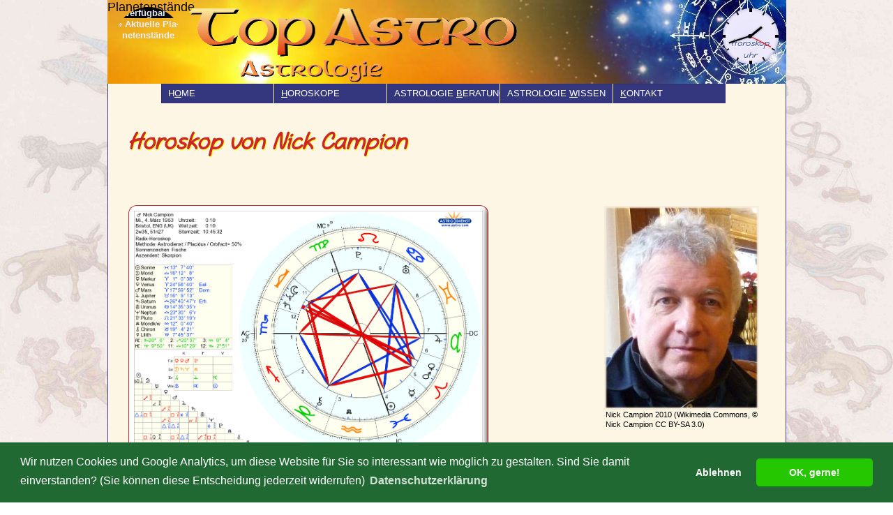

--- FILE ---
content_type: text/html; charset=UTF-8
request_url: https://top-astro.de/horoskop/nick-campion-horoskop.php
body_size: 4957
content:

<!DOCTYPE html>
<html lang="de-de">

<head>
<meta name="description" content="Horoskop von Nick Campion. Geburtsdatum, astrologisches Sternzeichen und Deutung. Bei Astrologie Rolf Liefeld.">
<meta name="keywords" content="Nick Campion, Horoskop, Sternzeichen">
<title>Horoskop von Nick Campion - Astrologie</title>
<meta charset="UTF-8">
<meta name="robots" content="index,follow">
<meta name="author" content="Rolf Liefeld">
<meta name="copyright" content="Rolf Liefeld">
<meta name="viewport" content="width=device-width, initial-scale=1.0">
<meta name="referrer" content="no-referrer">

<link rel="icon" href="/favicon.ico" type="image/x-icon">
<link rel="stylesheet" href="/css/all.css">
<link rel="stylesheet" href="/css/style.css" media="screen and (min-width: 421px)">
<link rel="stylesheet" href="/css/smartphone.css" media="screen and (max-width: 420px)">
<link rel="stylesheet" href="/css/druck.css" media="print">
<link rel="apple-touch-icon-precomposed" href="/apple-touch-icon.png">
<link rel="apple-touch-icon" href="/apple-touch-icon.png">

<link rel="stylesheet" type="text/css" href="https://cdn.jsdelivr.net/npm/cookieconsent@3/build/cookieconsent.min.css">

</head>


<body>

<script>
function oeffnefenster (url) {
   fenster = window.open(url, "fenster1", "width=500,height=650,status=no,location=no,scrollbars=no,resizable=no,menubar=no,titlebar=no");
   fenster.focus();
}
</script>
<header id="top">
	<div class="tooltip-header-links">
		<object data="https://www.astro.com/h/awt/ppos2_g.htm?code=a2a266c45e15bc8f232b329df0753d4e" rel="nofollow">Planetenstände
		</object>
		<div class="transition header-mond-rahmen">
			<a href="/planetenstaende.php" title="Astrologischer Stand von Sonne, Mond und Planeten">
			<img class="header-mond" src="https://www.der-mond.de/feature/luna.php?version=3&#38;grmo=2&#38;schgr=8"
			alt="www.der-mond.org aktuell nicht verfügbar">
			» Aktuelle Pla&shy;netenstände</a>
		</div>
	</div>
	<div><a href="https://www.astro.com/cgi/chart.cgi?lang=g&act=chm&sdat=&ishkch=1" onclick="oeffnefenster(this.href); return false" class="horoskopfenster">
		<div class="header-horoskop-rahmen">
		<div class="transition outer_frame">
			<div id="liveclock" class="outer_face">
				<div class="marker oneseven"></div>
				<div class="marker twoeight"></div>
				<div class="marker fourten"></div>
				<div class="marker fiveeleven"></div>
				<div class="inner_face">
					<div class="hand hour"></div>
					<div class="hand minute"></div>
					<div class="hand second"></div>
				</div>
			</div>
		</div>
		<script src="/js/jquery.min.js" crossorigin="anonymous"></script>
		<script src="/js/css3clock.js" crossorigin="anonymous"></script>
		</div></a>
	</div>
	<div class="header-top-astro-rahmen">
		<a href="/index.php" title="Astrologie, Horoskope München">&nbsp;
		<img src="/images/top-astro-gaeilg3.gif" class="header-top-astro" alt="Astrologie" title="Horoskope und Astrologie"></a>
		<img src="/images/astrologie.gif" class="header-text-astrologie" alt="Astrologe für München" title="Horoskope und Astrologie Beratung">
		<br><br><br><br>
	</div>
</header>

<nav>

	<div class="header-mond-rahmen-smartphone">
		<a href="/planetenstaende.php">
		» Aktuelle Planetenstände ausführlich</a><br><sup>_________________________</sup>
	</div>

	<div class="tooltip-header-links-smartphone">
		<p>» Schnellanzeige Planetenstäde<br>&nbsp;</p>
	<object data="https://www.astro.com/h/awt/ppos2_g.htm?code=a2a266c45e15bc8f232b329df0753d4e" rel="nofollow">
	Der Datenserver ist momentan nicht verfügbar</object>
	</div>

<div class="mittig">
	<ul class="header_menu">
	<li class="margin-right"><p><a href="/index.php" title="Astrologie Horoskope Home" tabindex="0" accesskey="o">H<span>o</span>me</a></p></li>
	<li class="margin-right"><p><a onclick="return true" title="Horoskop kaufen, Promi-Horoskope, Musterhoroskope"><span>H</span>oroskope</a></p>
		<ul>
		<li><a href="/horoskope.php" title="Horoskop kaufen - Geburtshoroskop und Transite" accesskey="h">Horoskop kaufen</a></li>
		<li><a href="/horoskopaufstellung.php" title="Horoskopaufstellung - Systemische Aufstellung">Horoskopaufstellung</a></li>
		<li><a href="/promi-horoskope.php" title="Promi-Horoskope">Promi-Horoskope</a></li>
		<li><a href="/ereignis-horoskope.php" title="Horoskope zu wichtigen Ereignissen">Ereignis-Horoskope</a></li>
		<li><a href="/horoskopaufstellung-familienaufstellung.php" title="Vergleich Horoskopaufstellung-Familienaufstellung">Über Horoskopaufst.</a></li>
		<li><a href="/horoskop-des-moments.php" title="Horoskop des jetzigen Moments">Aktuelles Horoskop</a></li>
		<li><a href="/planetenstaende.php" title="Aktueller Stand der Planeten, Sonne, Mond">Planetenstände jetzt</a></li>
		</ul></li>
	<li class="margin-right"><p><a onclick="return true" title="Astrologische Beratung" tabindex="0">Astrologie&nbsp;<span>B</span>eratung</a></p>
		<ul>
		<li><a href="/astrologische-beratung.php" title="Die persönliche Astrologie Beratung" accesskey="b">Beratung vereinbaren</a></li>
		<li><a href="/astrologie-beratung-veranstaltungen-event.php" title="Astrologie-Beratung auf Veranstaltungen">Beratung auf Events</a></li>
		</ul></li>
	<li class="margin-right"><p><a onclick="return true" title="Astrologie - Artikel und PDF's" tabindex="0">Astrologie <span>W</span>issen</a></p>
		<ul id="header-menu-wissen">
		<li><a href="/wissen.php" title="Astrologie Artikel und Vorträge" accesskey="w">Publikationen</a></li>
		<li><a href="/artikel-archiv.php" title="Astrologie Artikel">Aktuelle Artikel</a></li>
		<li><a href="/alte-texte.php" title="Alte Astrologie-Texte als PDF zum Download">Historische Texte</a></li>
		<li><a href="/astrologie-geschichte.php" title="Geschichte der Astrologie">Astrologiegeschichte</a></li>
		<li><a href="/astrologie-chaos.php" title="Astrologie Deutung für den Asteroiden Chaos">Chaos Deutung</a></li>
		<li><a href="/astrologie-chariklo.php" title="Astrologie Deutung für den Asteroiden Chariklo">Chariklo Deutung</a></li>
		<li><a href="/astrologie-eris.php" title="Astrologie Deutung für den Zwergplaneten Eris">Eris Deutung</a></li>
		<li><a href="/astrologie-haumea.php" title="Astrologie Deutung für den Zwergplaneten Haumea">Haumea Deutung</a></li>
		<li><a href="/astrologie-huya.php" title="Astrologie Deutung für den Asteroiden Huya">Huya Deutung</a></li>
		<li><a href="/astrologie-ixion.php" title="Astrologie Deutung für den Asteroiden Ixion">Ixion Deutung</a></li>
		<li><a href="/astrologie-makemake.php" title="Astrologie Deutung für den Zwergplaneten Makemake">Makemake Deutung</a></li>
		<li><a href="/astrologie-nessus.php" title="Astrologie Deutung für den Asteroiden Nessus">Nessus Deutung</a></li>
		<li><a href="/astrologie-orcus.php" title="Astrologie Deutung für den Asteroiden Orcus">Orcus Deutung</a></li>
		<li><a href="/astrologie-quaoar.php" title="Astrologie Deutung für den Asteroiden Quaoar">Quaoar Deutung</a></li>
		<li><a href="/astrologie-salacia.php" title="Astrologie Deutung für den Asteroiden Salacia">Salacia Deutung</a></li>
		<li><a href="/astrologie-sedna.php" title="Astrologie Deutung für den Asteroiden Sedna">Sedna Deutung</a></li>
		<li><a href="/astrologie-typhon.php" title="Astrologie Deutung für den Asteroiden Typhon">Typhon Deutung</a></li>
		<li><a href="/astrologie-varuna.php" title="Astrologie Deutung für den Asteroiden Varuna">Varuna Deutung</a></li>
		</ul></li>
	<li class="margin-right"><p><a onclick="return true" title="Adresse, Impressum, AGB's, Datenschutz" tabindex="0"><span>K</span>ontakt</a></p>
		<ul>
		<li><a href="/adresse-astrologe-klangmassage.php" title="Impressum" accesskey="k">Kontakt - Anfahrt</a></li>
		<li><a href="/astrologe-horoskop-deuter-klangmasseur-muenchen.php" title="Der Astrologe, Horoskop-Deuter und Klangmasseur Rolf Liefeld" accesskey="m" tabindex="0">Über <span>m</span>ich</a></li>
		<li><a href="/astrologie-termine.php" title="Veranstaltungstermine Astrologie und Klangmassage" accesskey="t" tabindex="0" class="termin">Aktuelle <span>T</span>ermine</a></li>
		<li><a href="/news.php" title="Aktuelle Meldungen">Mitteilungen</a></li>
		<li><a href="/agb-bestell.php" title="Allgemeine Geschäftsbedingungen für den Einkauf auf Top Astro">AGB</a></li>
		<li><a href="/datenschutz.php" title="Datenschutzerklärung">Datenschutz</a></li>
		<li><a href="/links.php" title="Weblinks Astrologie" accesskey="l" tabindex="0"><span>L</span>inks</a></li>
		</ul></li>
	</ul>
</div>
</nav>

<main>
	<h1>Horoskop von Nick Campion</h1>
	<p>&nbsp;</p>

	<div class="img-hor-thumb-hor">
	<a href="/images/horoskope/geburtshoroskop-campion-nick.gif">
	<img src="/images/horoskope/geburtshoroskop-campion-nick.gif" class="img-innen"
	alt="Horoskop Nick Campion"></a>
	Für Grafik in eigenem Fenster bitte klicken
	</div>

	<div class="div-re5-img-hor"><div class="vignette">
	<img src="/images/personen/campion.jpg" class="img-innen" alt="Nick Campion"></div>
	<p>Nick Campion 2010 (Wikimedia Commons, © Nick Campion CC BY-SA 3.0)</p>
	</div>

	<div class="featured_horoskopbox">
	<p><strong>Geburtsdaten</strong></p>
	<ul>
	<li>Nick Campion wurde geboren am: 4. März 1953 um 0:10 Uhr in Bristol (England)</li>
	<li>Sonnenzeichen ("Sternzeichen"): Fische</li>
	<li>Aszendent: Skorpion</li>
	<li>Datenquelle: AstroDatabank, Brief von Campion an Lois Rodden, A</li>
	</ul>

	<p><strong>Biographisches</strong><br>
	Nick Campion ist ein bedeutender englischer Astrologe mit Schwerpunkt Mundanastrologie.
	Sein Buch der Welthoroskope, in dem die
	Horoskope aller Länder ermittelt wurden, gehören zur Grundausstattung eines jeden
	Mundanastrologen. Er ist Dozent an verschiedenen Lehreinrichtungen, unter anderem der
	Universität von Bath Spa, wo er Vorlesungen in Kulturgeschichte der Astronomie und Astrologie hält; passend
	hierzu hat er auch zwei Bücher zur Astrologiegeschichte verfasst. Für seine besonderen
	Verdienste wurde ihm unter anderem am 21. Juli 2002 der Regulus Award im Bereich Professional Image und am 28. Mai 2012 der Regulus Award
	im Bereich Theorie und Verständnis verliehen.</p>

	<p><strong>Horoskopdeutung</strong><br>
	Zum Schutz der Persönlichkeitsrechte lebender Personen biete ich komplette Horoskopdeutungen Prominenter nur für bereits verstorbene Promis an.
	Bitte wählen Sie hierzu einen der unten angegebenen Links zu den Promi-Horoskopen.<br><br></p>
	</div>

	<h2>Horoskop von Nick Campion mit speziellen Planeten</h2>
	<p><span class="pfeil-unten" onclick="document.all.spoiler1.style.display='block'">&or;</span>
	<span class="pfeil-unten" onclick="document.all.spoiler1.style.display='none'">&and;</span></p>
	<div id="spoiler1" class="display-none">

	<p>Auf dieser Website stehen auch Astrologie-Forschungsergebnisse betreffend Planeten des Kuipergürtels und der Kentauren. Für Nick Campion
	wurden folgende dieser Himmelskörper als wichtig erkannt und deren Einfluss auf ihn beschrieben:<br><br>
	(Der Mauszeiger über dem Horoskopsymbol oder antippen öffnet die Horoskopgrafik für Campion mit dem jeweiligen Planet)<br><br>

	<a href="/astrologie-chaos.php">Chaos</a></p>
	<a href="/images/horoskope/geburtshoroskop-campion-nick-chaos.gif" class="hor tooltip" title="Horokop Nick Campion (mit Chaos)">
	<img src="/images/img.gif" alt="" onmouseover="src='/images/horoskope/geburtshoroskop-campion-nick-chaos.gif';" class="display-none"></a>
	<p><strong>Nick Campion</strong> (Chaos Konjunktion zum ansonsten unaspektierten Merkur, Orbis 0°46'), der durch seine erfrischende
	Unkonventionalität im Denken die Mundanastrologie bereichert, und dem "provokante Thesen" bestätigt werden.</p>
	<p><a href="/astrologie-huya.php">Huya</a></p>
	<a href="/images/horoskope/geburtshoroskop-campion-nick-huya.png" class="hor tooltip" title="Horokop Nick Campion (mit Chaos)">
	<img src="/images/img.gif" alt="" onmouseover="src='/images/horoskope/geburtshoroskop-campion-nick-huya.png';" class="display-none"></a>
	<p><strong>Nick Campion</strong> (Huya Quadrat Saturn, 0°26') ist einer der weltweit bedeutendsten Mundan-Astrologen. Am <strong>21. Juli 2002</strong>
	erhielt er die höchste Auszeichnung, die die Astrologie zu vergeben hat, den Regulus Award. Huya stand an dem Tag auf nur vier Bogenminuten
	exakt im Sextil zu Pluto. .</p>
	<p>
	<a href="/promi-horoskope.php" title="Promi-Horoskope">» Zu weiteren Promi-Horoskopen</a></p>

	</div>
</main>


<footer>
	<span>© Copyright 2009-2026 Rolf Liefeld | <a class="footer-link" href="/adresse-astrologe-klangmassage.php" title="Adresse Astrologe">Impressum</a>&nbsp;&nbsp;|&nbsp;
	<a class="footer-link" href="/agb-bestell.php" title="Allgemeine Geschäftsbedingungen Top Astro">AGB</a>&nbsp;&nbsp;|&nbsp;
	<a class="footer-link" href="/datenschutz.php" title="Datenschutzerklärung Top Astro">Datenschutz</a>&nbsp;&nbsp;|&nbsp;
	<a class="footer-link" href="/sitemap.php" title="Top Astro Sitemap">Sitemap</a>&nbsp;&nbsp;|&nbsp;
	<a class="footer-link" href="https://www.facebook.com/TopAstro.Astrologie" title="Top Astro Facebook-Seite">bei Facebook</a>&nbsp;&nbsp;|&nbsp;
	<a class="footer-link" href="https://schamane.bayern" title="Schamane München Bayern">Schamane.Bayern</a>&nbsp;<br><br></span>
</footer>


<script defer async src="https://www.googletagmanager.com/gtag/js?id=UA-143205003-1"></script>
<script>
var gaProperty = 'UA-34591075-1';
var disableStr = 'ga-disable-' + gaProperty;
if (document.cookie.indexOf(disableStr + '=true') > -1) {
window[disableStr] = true;
}
function gaOptout() {
document.cookie = disableStr + '=true; expires=Sun, 31 Dec 2039 23:59:59 UTC; path=/';
window[disableStr] = true;
alert('Das Tracking durch Google Analytics wurde in Ihrem Browser für diese Website deaktiviert.');
}
</script>

<script src="https://cdn.jsdelivr.net/npm/cookieconsent@3/build/cookieconsent.min.js" data-cfasync="false"></script>
<script>
function loadGAonConsent(){
  window.ga=window.ga||function(){(ga.q=ga.q||[]).push(arguments)};ga.l=+new Date;
  ga('create', 'UA-34591075-1', 'auto');
  ga('set', 'anonymizeIp', true);
  ga('send', 'pageview');
  var gascript = document.createElement("script");
  gascript.async = true;
  gascript.src = "https://www.google-analytics.com/analytics.js";
  document.getElementsByTagName("head")[0].appendChild(gascript, document.getElementsByTagName("head")[0]);               
}
 
if (document.cookie.split(';').filter(function(item) {
    return item.indexOf('cookieconsent_status=allow') >= 0
}).length) {
    loadGAonConsent();
}
 
window.addEventListener("load", function(){
	window.cookieconsent.initialise({
	"palette": {
		"popup": {"background": "#216932", "text": "#fff"},
		"button": {"background": "#24c700"}
	},
	"theme": "classic",
	"type": "opt-in",
	"content": {
	"message": "Wir nutzen Cookies und Google Analytics, um diese Website für Sie so interessant wie möglich zu gestalten. Sind Sie damit einverstanden? (Sie können diese Entscheidung jederzeit widerrufen)",
	"deny": "Ablehnen",
	"allow": "OK, gerne!",
	"link": "Datenschutzerklärung",
	"href": "https://top-astro.de/datenschutz.php"
	},
	onStatusChange: function(status, chosenBefore) {
		var type = this.options.type;
		var didConsent = this.hasConsented();
		if (type == 'opt-in' && didConsent) {
		// enable cookies
		loadGAonConsent();
	}
	}
	})
});
</script>


</body>
</html>

--- FILE ---
content_type: text/css
request_url: https://top-astro.de/css/all.css
body_size: 4801
content:
* {
	padding: 0px;
	hyphens: auto;
}
@font-face {
	font-family: 'dunkirk';
	src: url('/fonts/dunkirk4.woff2') format('woff2'),
		url('/fonts/dunkirk4.woff') format('woff'),
		url('/fonts/dunkirk4.ttf') format('truetype');
	font-display: swap;
}
a,
a:link,
a:visited,
summary {
	color: #3d5490;
	font-weight: bold;
	text-decoration: none;
}
a:hover,
a:active,
summary:hover {
	color: #B40404;
	text-shadow: #93817b 2px 2px 3px;
}
body {
	max-width: 100%;
	overflow-x: hidden;
}
br {
	margin-bottom:3px;
}
details p {margin-bottom: 20px;}
h2 {
	text-align: left;
	fon� we ?? : bold;
	margin-left: 5px;
}
h1 {
	margin-bottom:0px;
}
header {
	max-width: 100%;
	overflow: hidden;
}
img {
	border: none;
}
input {
	padding: 1px 1px 1px 4px;
	background-color: #f2f8f0;
	border: 1px solid;
	border-radius: 3px;
	border-color: #afb8d0 #3d5490 #3d5490 #afb8d0;
	color: #3d6290;
	height: 17px;
	font-family: tahoma, arial, sans-serif;
	box-shadow: #acacac 1px 1px 2px;
}
input[type=radio], input[type=checkbox] {
	padding: 0px;
	height: 14px;
	box-shadow: none;
}
label {font-size: 0.600em;}
main {
	max-width: 100%;
	overflow: hidden;
}
main li li {
	font-size: 1.000em;
	margin-left: -10px;
}
main ul ul {
	margin-top: 5px;
}
main h1,
main h2,
main h3 {
    color: #CD2626; 
}
main h1 {text-shadow: 1px 1px 1px yellow;}
main h2 {text-shadow: 0.5px 0.5px yellow;}
nav {
	max-width: 100%;
}
pre {
	text-align: left;
	font-size: 0.750em;
}
select option[value],
select option[selected] {font-size: 1.100em;}
textarea {
	padding: 1px 1px 1px 4px;
	background-color: #f2f8f0;
	border: 1px solid;
	border-color: #afb8d0 #3d5490 #3d5490 #afb8d0;
	border-radius: 3px;
	color: #3d6290;
	font-family: tahoma, arial, sans-serif;
	font-size: 1.000em;
	box-shadow: #acacac 2px 2px 3px;
}

.acroread {
	width:32px;
	height:32px;
	margin-right: 7px;
	margin-left: 8px;
	margin-bottom:-4px;
}
.big {
	font-size: 2.300em;
}
.clear {
	clear: both;
}
.horoskopliste {
	font-size: 0.790em;
	margin-left: 50px;
	line-height: 1.600em;
}
.horoskopliste span {
	margin-left: -45px;
}
.horoskopliste span span {
	margin-left: 3px;
}
.horoskop-des-moments object {
	width:100%;
	height: 945px;
}
.input-adr {
	position: absolute;
	left:50%;
	margin-left: calc(-20% + 30px);
}
.input-feld:hover, .input-feld:focus {
	background-color: #eeffcb;
	box-shadow: #acacac 4px 4px 4px;
	border-color: #96a2c1 #3d5490 #3d5490 #96a2c1;
	-webkit-transform: translate(-1px,-1px);
	-ms-transform: translate(-1px,-1px);
	transform: translate(-1px,-1px);
}
.klee {list-style-type: "\1F340";}
#kontakt-map {
	width: 100%;
	height: 500px;
	margin:20px 0px 0px 0px;
	border:1px solid #3d6290;
	border-radius:12px;
	box-shadow: #000 3px 3px 8px -3px;
}
.p-anfrage {
	line-height:25px;
}
.promi-li {margin-bottom: 10px;}
.small-summary {
	font-size:0.600em;
	font-family: tahoma, arial, sans-serif;
	color: black;
	font-weight: normal;
	margin-top: 0;
}
.vignette, .vignette-kasten {
	position: relative;
	z-index:2;
}	
.vignette img, .vignette-kasten img {
	display: block;
	z-index: 2;
}
.vignette:after {
	box-shadow: inset 0 0 0.200em 0.200em #f8eddb;
	position: absolute;
	top: 0;
	left: 0;
	width: 100%;
	height: 100%;
	z-index: 2;
	content: "";
	border: 1px solid #f8eddb;
}

.vignette-kasten:after {
	box-shadow: inset 0 0 0.200em 0.200em #f8eddb;
	position: absolute;
	top: 0;
	left: 0;
	width: 100%;
	height: 100%;
	z-index: 1;
	content: "";
}


/* Start Buttons */

.start-p2:hover {
	color: #B40404;
	text-shadow: #928d7a 2px 2px 3px;
	-webkit-transform: translate(-1px,-1px);
	-ms-transform: translate(-1px,-1px);
	transform: translate(-1px,-1px);
	-webkit-transition: transform 0.2s, scale 0.2s;
	-ms-transition: transform 0.2s;
	transition: transform 0.2s;
}

#start-neu {
	margin-left:0;
}
.div-start-img {width:calc(31% + 0px); height:auto; float:left; margin:5px 1% 10px 1%;}

.rahmen-start {
	position: relative;
	z-index:2;
	margin-bottom:8px;
}
.rahmen-start:after {
	border-radius: 12px;
	border: 1px solid;
	border-color: #c9a1aa #a20120 #a20120 #c9a1aa;
	box-shadow: inset 0.4em 0.4em 0.4em -0.3em white, inset -0.5em -0.5em 0.5em -0.6em black, 0.0em 0.0em 0.0em 0.3em #fdf6e4;
	-webkit-transition: transform 0.2s;
	-ms-transition: transform 0.2s;
	transition: transform 0.2s;
	position: absolute;
	top: 0;
	left: 0;
	width: 100%;
	height: 100%;
	z-index: 2;
	content: "";
}
.rahmen-start img {
	display: block;
	z-index: 2;
}
.rahmen-start:hover:after {
	border-radius: 12px;
	border: 1px solid;
	box-shadow: -4px -4px 0.0em 0.2em #fdf6e4, #928d7a 3px 3px 6px, inset 0.4em 0.4em 0.4em -0.3em white, inset -0.5em -0.5em 0.5em -0.6em black;
	-webkit-transform: translate(-1px,-1px);
	-ms-transform: translate(-1px,-1px);
	transform: translate(-1px,-1px);
	-webkit-transition: transform 0.2s;
	-ms-transition: transform 0.2s;
	transition: transform 0.2s;
}


/* Cookies +++ Cookies +++ Cookies +++ Cookies +++ Cookies +++ Cookies +++ Cookies */


.cookieConsentContainer {
	z-index: 999;
	width: 350px;
	min-height: 20px;
	box-sizing: border-box;
	padding: 30px 30px 30px 30px;
	background: #0B6121;
	overflow: hidden;
	position: fixed;
	bottom: 30px;
	right: 30px;
	display: none;
}
.cookieConsentContainer .cookieTitle a {
	color: #FFFFFF;
	font-size: 22px;
	line-height: 20px;
	display: block;
}
.cookieConsentContainer .cookieDesc p {
	margin: 0;
	padding: 0;
	color: #FFFFFF;
	font-size: 13px;
	line-height: 20px;
	display: block;
	margin-top: 10px;
} .cookieConsentContainer .cookieDesc a {
	color: #FFFFFF;
	text-decoration: underline;
}
.cookieConsentContainer .cookieButton a {
	display: inline-block;
	color: #FFFFFF;
	font-size: 14px;
	font-weight: bold;
	margin-top: 14px;
	background: #063a13;
	box-sizing: border-box; 
	padding: 15px 24px;
	text-align: center;
	transition: background 0.3s;
}
.cookieConsentContainer .cookieButton a:hover { 
	cursor: pointer;
	background: #3E9B67;
}

@media (max-width: 580px) {
	.cookieConsentContainer {
		bottom: 0px !important;
		left: 0px !important;
		width: 100%  !important;
	}
}


/* Featured Products */

.featured_send, .featured_abbruch {
	font-weight: bold;
	height: 36px;
	border-radius: 6px;
	box-shadow: inset 0.3em 0.3em 0.3em -0.1em white, inset -0.5em -0.5em 0.5em -0.4em black;
}
.featured_send {
	background-color: #369941;
	margin: 30px 5% 15px calc(5% + 25px);
	border: 1px solid;
	color: #ffffff;
	border-color: #99c0aa #2a573d #2a573d #99c0aa;
}
.featured_abbruch {
	background-color: #a8473b;
	margin-top: 31px;
	color: #dfdfdf;
	border: 1px solid;
	border-color: #c9a1aa #a20120 #a20120 #c9a1aa;
}
.featured_abbruch:hover {
	background-color: #894d46;
	box-shadow: #817b93 3px 3px 5px, inset 0.3em 0.3em 0.3em -0.15em white, inset -0.4em -0.4em 0.4em -0.3em black;
	-webkit-transform: translate(-1px,-1px) scale(1.02);
	-ms-transform: translate(-1px,-1px) scale(1.02);
	transform: translate(-1px,-1px) scale(1.02);
}
.featured_send:hover {
	color: #fff;
	background-color: #0a8a18;
	box-shadow: #817b93 3px 3px 5px, inset 0.3em 0.3em 0.3em -0.15em white, inset -0.4em -0.4em 0.4em -0.3em black;
	-webkit-transform: translate(-1px,-1px) scale(1.02);
	-ms-transform: translate(-1px,-1px) scale(1.02);
	transform: translate(-1px,-1px) scale(1.02);
}

.trenner {
	width: 85%;
	height: 1px;
	background-color: #BEBEE8;
}

/* Boxen */

.featured_infobox p, .featured_textbox p, .featured_horoskopbox p {
	margin-left: 1%;
}
.featured_infobox, .featured_soundbox, .featured_archivbox, .featured_textbox, .featured_horoskopbox {
	max-width: 100%;
	padding: 10px 15px 5px 15px;
	margin: 15px 1% 15px 1%;
	border-radius: 12px;
	border: 1px solid;
}
.featured_infobox {
	background-color: #d8f3db;
	border-color: #b4c8c0 #72A5AB #72a5ab #b4c8c0;
}
.featured_archivbox {
	border-color: #8aa0bc #3d6290 #3d6290 #8aa0bc;
}
.featured_archivbox p {
  min-height: 210px;
}
.featured_soundbox, .featured_textbox, .featured_horoskopbox {
	border-color: #3d6290;
}
.featured_infobox, .featured_archivbox {
	box-shadow: inset 0.9em 0.9em 0.9em -0.6em white, inset -0.7em -0.7em 0.7em -0.8em black;
	-webkit-transition: transform 0.4s;
	-ms-transition: transform 0.4s;
	transition: transform 0.4s;
}
.featured_soundbox, .featured_archivbox {
	background-color: #F5F5DC;
	height: auto;
}
.featured_soundbox {
	min-height: 30px;
	clear: both;
}
.featured_textbox,
.featured_horoskopbox {
	background-color: #F5F5DC;
}
.featured_infobox:hover {
	border-color: #b3d3ae #458a3c #458a3c #b3d3ae;
	background-color: #dff7db;
}
.featured_infobox p {
	line-height: 160%;
}
.featured_infobox li {
	position: absolute;
	left:50%;
	margin-bottom: 20px;
	width: 136px;
	text-align: center;
	list-style-type: none;
}
.featured_infobox li a {
	margin-left: -58px;
	display: block;
	width: 136px;
	height: 20px;
	color: #fff;
	background-color: #22952f;
	line-height: 14px;
	text-align: center;
	padding-top: 4px;
	font-size: 1em;
	border: 2px solid #095d12;
	border-radius: 6px;
	text-shadow: none;
}
.featured_infobox li a:hover {
	color: #fff;
	background-color: #0a8a18;
	box-shadow: black 3px 3px 5px -2px;
	border: 2px solid #095d12;
}
.featured_soundbox form,
.featured_soundbox h3 {
	text-align: center;
}
.featured_soundbox option {
	width: 250px;
	font-size: 1.500em;
}
.featured_kaufbox {
	max-width: 100%;
	padding: 15px 15px 15px 15px;
	margin: 15px 1% 20px 1%;
	border-radius: 12px;
	border: 1px solid;
	border-color: #a7b88c #a20120 #a20120 #a7b88c;
	box-shadow: inset 0.4em 0.4em 0.6em -0.3em white, inset -0.6em -0.6em 0.6em -0.7em black, 0.5em 0.5em 0.5em -0.6em black;
	background-color: rgba(245, 245, 220, 0.5);
	background-image: radial-gradient(#FDFFE0 60%, #b9f0b6 95%);
	clear: both;
	text-align: center;
	min-height: 230px;
}

/* Page Footer */

#page_footer,
footer {
	padding-top: 5px;
	max-width: 100%;
	overflow: hidden;
	margin-top: 2px;
	text-align: center;
	font-size: 0.7em;
}
footer span {
	line-height: 150%;
}

/* Bilder   Bilder   Bilder   Bilder   Bilder   Bilder   Bilder   Bilder   Bilder   Bilder   Bilder   Bilder   Bilder   Bilder   Bilder   Bilder   Bilder   Bilder   Bilder    */

.responsive-video object {
position: absolute;
top: 0;
left: 0;
width: 100%;
height: 100%;
}
.responsive-video {
position: relative;
padding-bottom: 56.25%; /* Default for 1600x900 videos 16:9 ratio*/
padding-top: 0px;
height: 0;
overflow: hidden;
}
.responsive-video-hoch object {
position: absolute;
top: 0;
left: 0;
width: 100%;
height: 100%;
}
.responsive-video-hoch {
position: relative;
padding-bottom: 75%; /* Default for 1600x900 videos 4:3 ratio*/
padding-top: 0px;
height: 0;
overflow: hidden;
}
.responsive-video-border {
border: 2px solid;
border-color: #FF7F24;
margin-left:5%;
margin-right:5%;
}


@media only screen and (min-width: 421px) {

.img-innen {width:100%; height:auto;}
.pad-top {padding-top: 0.5px;}
.siebzig {font-size:0.600em;}
.div-re5 {margin:5px 0px 10px 15px; float:right;}
.div-li5 {margin:5px 15px 10px 0px; float:left;}
.div-li10 {margin:10px 15px 10px 0px; float:left;}
.div-re10 {margin:10px 0px 10px 15px; float:right;}
.div-li15 {margin:15px 15px 10px 0px; float:left;}
.div-re15 {margin:15px 0px 10px 15px; float:right;}
.div-li20 {margin:20px 15px 10px 0px; float:left;}
.div-re20 {margin:20px 0px 10px 15px; float:right;}
.div-li25 {margin:25px 15px 10px 0px; float:left;}
.div-re25 {margin:25px 0px 10px 15px; float:right;}

.div-re5-img {width:calc(12% + 140px); height:auto; margin:5px 0px 10px 15px; float:right; font-size:0.600em; border-width:0px;}
.div-li5-img {width:calc(12% + 140px); height:auto; margin:5px 15px 10px 0; float:left; font-size:0.600em; border-width:0px;}
.div-li10-img {width:calc(12% + 140px); height:auto; margin:10px 15px 10px 0; float:left; font-size:0.600em; border-width:0px;}
.div-re10-img {width:calc(12% + 140px); height:auto; margin:10px 0 10px 15px; float:right; font-size:0.600em; border-width:0px;}
.div-li15-img {width:calc(12% + 140px); height:auto; margin:15px 15px 10px 0; float:left; font-size:0.600em; border-width:0px;}
.div-re15-img {width:calc(12% + 140px); height:auto; margin:15px 0 10px 15px; float:right; font-size:0.600em; border-width:0px;}


.img250 {width:calc(12% + 140px); height:auto; }
.img280 {width:calc(14% + 160px); height:auto; }
.img320 {width:calc(16% + 180px); height:auto; }
.img360 {width:calc(18% + 200px); height:auto; }
.img400 {width:calc(20% + 220px); height:auto; }
.img440 {width:calc(25% + 240px); height:auto; }

.div-re5-img-hor {width: 220px; height: auto; margin:6px 10px 15px 15px; border-width:0px; float:right; font-size:0.600em;}

.siebzig p,
.div-re5-img p,
.div-re10-img p,
.div-re15-img p,
.div-li5-img p,
.div-li10-img p,
.div-li15-img p,
.div-re5-img-hor p {font-size:1.000em; line-height:14px; margin-top:2px; margin-left:2px;}

.div-li15-hor,
.div-li10-hor,
.div-li5-hor {
width:281px; height:320px;  float:left; margin-right:15px; font-size:70%;
}
.div-li5-hor-div {
width:300px; height:320px;  float:left; margin-right:15px; font-size:70%;
}
.div-li15-hor {margin-top:15px;}
.div-li10-hor {margin-top:10px;}
.div-li5-hor,
.div-li5-hor-div {margin-top:5px;}
.div-re5-archiv {width: 220px; height: 200px; margin:0px 0px 10px 15px; float:right;}

.top-margin {margin-top: 1px;
}
.links-kasten {
  height:110px;
  max-width:750px;
  vertical-align: text-bottom;
  display:inline-block;
  font-size:0.800em;
}
.ueber-dav {width:190px; height:60px;
		padding: 2px;
	transition: 0.6s;}
.ueber-dav:hover {
	-webkit-transform: translate(-20px, 0px) scale(1.5);
	-ms-transform: translate(-20px, 0px) scale(1.5);
	transform: translate(-25px, -5px) scale(1.5);
	transition: 0.3s;
	box-shadow: grey 1px 1px 2px;
}
.news-horoskop {width: 250px; height: auto; padding: 5px;}
.news-buch,
#news-buch {width:140px; height:auto; padding:6px;}
.news-zertifikat,
#news-zertifikat {width:140px; height:auto; padding:6px;}
.news-horoskop,
.news-zertifikat,
#news-zertifikat,
.news-buch,
#news-buch {transition: 0.3s;
	border: 1px solid;
	border-color: #c33636 #b40404 #B40404 #c33636;
	border-radius:12px;
	box-shadow: inset 0.4em 0.4em 0.4em -0.2em white, inset -0.3em -0.3em 0.3em -0.3em black;
	background-color: white;}
.news-zertifikat:hover,
#news-zertifikat:hover,
.news-buch:hover,
#news-buch:hover {
	-webkit-transform: translate(-80px, 50px) scale(2.0);
	-ms-transform: translate(-80px, 50px) scale(2.0);
	transform: translate(-80px, 50px) scale(2.0);
	transition: 0.3s;
	box-shadow: black 2px 2px 4px -2px, inset 0.3em 0.3em 0.3em -0.3em white, inset -0.3em -0.3em 0.3em -0.3em black;
	z-index: 100;}
.news-horoskop:hover {
	-webkit-transform: translate(-60px, 50px) scale(1.5);
	-ms-transform: translate(-60px, 50px) scale(1.5);
	transform: translate(-60px, 50px) scale(1.5);
	transition: 0.3s;
	box-shadow: black 2px 2px 4px -2px, inset 0.3em 0.3em 0.3em -0.3em white, inset -0.3em -0.3em 0.3em -0.3em black;
	z-index: 100;}


/*Horoskope*/

.beratung-saturn,
#beratung-saturn {float:right; margin:10px 0px 60px 10px;}
.beratung-saturn2,
#beratung-saturn2 {margin-right: calc(11% + 150px);}
.horoskope-youtube,
#horoskope-youtube {width:480px; height:360px; margin-bottom:60px;}
.horoskope-object,
#horoskope-object {width:100%; height:100%;}
.horoskopzeichnung,
#horoskopzeichnung {width: 520px; height: 70px; margin-left: -10px; background-color: white; opacity: 0.0; margin-bottom:-60px; position: relative; z-index: 20;}
.horoskopzeichnung-object,
#horoskopzeichnung-object {overflow:hidden; width: 720px; height:490px; margin-left:-10px; position: relative; z-index: 15;}
.horoskop-des-moments {width: 577px; height: 857px; overflow:hidden; background-color: white;}
.horoskop-rahmen {
  -webkit-transform: scale(1.0);
  -ms-transform: scale(1.0);
  transform: scale(1.0);
  }


/* Klangbehandlung */

.aurabehandlung-chakra {float:left; margin:5px 5px 0px -10px; width:72px; height:72px; font-size:70%;}

.hoerbeispiele-ohr,
#hoerbeispiele-ohr {width:223px; height: 305px;}
.hoerbeispiele-180 {width:181px; height: 139px;}
.hoerbeispiele-200 {width:201px; height: 146px;}
.hoerbeispiele-250 {width:251px; height: 201px;}
.hoerbeispiele-270 {width:271px; height: 191px;}
.hoerbeispiele-270 {width:301px; height: 201px;}
.klangmeditation-youtube,
#klangmeditation-youtube {width:420px; height:315px;}


}


/* SMARTPHONES   SMARTPHONES   SMARTPHONES   SMARTPHONES   SMARTPHONES   SMARTPHONES   SMARTPHONES   SMARTPHONES */

@media only screen and (max-width: 420px) {

#mbmcookie p.cookiemessage {
  text-align: left;
}

.siebzig {
  font-size:0.600em;
}
.img-innen {
  width:100%;
  height:auto;
}
.div-re5,
.div-li5,
.div-re10,
.div-li10,
.div-li15,
.div-re15 
.div-re20
.div-li20
.div-li25
.div-re25 {
	margin-top:15px;
	margin-bottom:10px;
}
.div-re5-archiv {
	width: 220px;
	height: 200px;
	margin:5px 0px 20px 35px;
}
.div-li5-img,
.div-li10-img,
.div-li15-img {
	width:250px;
	height:auto;
	margin-top:15px;
	font-size:0.600em;
}
.div-re5-img,
.div-re10-img,
.div-re15-img,
.div-re5-img-hor {
	width: 250px;
	height: auto;
	margin-top:15px;
	font-size:0.600em;
}

.div-re5-img p,
.div-re10-img p,
.div-re15-img p,
.div-li5-img p,
.div-li10-img p,
.div-li15-img p,
div.siebzig p,
.div-re5-img-hor p {font-size:1.000em; line-height:14px; margin-top:2px; margin-left:2px; margin-bottom: 20px;}

.div-li15-hor,
.div-li5-hor,
.div-li10-hor {
	width:283px;
	height:330px;
	margin-top:15px;
	font-size:0.689em;
}

.img250 {width:250px; height:auto; }
.img280 {width:280px; height:auto; }
.img320 {width:320px; height:auto; }
.img360 {width:320px; height:auto; }
.img400 {width:320px; height:auto; }


.links-kasten {
	height:180px;
	width:320px;
	font-size:0.800em;
}

#horoskope-object {width:100%; height:100%;}
#horoskope-youtube {
	margin-top:15px;
	margin-bottom:80px;
	width:320px;
	height:270px;
}
#familienaufstellung {
	margin-bottom:50px;
	width:320px;
	height:325px;
}
#beratung-saturn {
	margin-top:10px;
	margin-bottom:60px;
}
#news-buch {width:90px; height:144px;}
#news-zertifikat {width:120px; height:180px;}
.horoskop-des-moments {width: 577px; height: 852px; overflow:hidden; left:0; margin:-190px 0 -180px -128px; background-color: white; transform:scale(0.56);}
#horoskopzeichnung {width: 520px; height: 70px; background-color: white; opacity: 0.1; position: relative; z-index: 20;transform: scale(0.54); margin-bottom: -175px; margin-left: -130px;}
#horoskopzeichnung-object {overflow:hidden; width: 720px; height:490px; left: 0; transform:scale(0.49); margin:-120px 0 -120px -185px; position: relative; z-index: 15;}

#planetenstaende-mondkalender {
	display:none;
}


/* Klangtherapie */

.aurabehandlung-chakra {width:72px; height:72px;}
#klangmeditation-youtube {margin-bottom:20px; width:320px; height:270px;}


}


/* Tablets */

@media only screen and (min-width: 421px) and (max-width: 500px) {
.horoskop-des-moments {left:0; margin:-150px 0 -130px -105px; transform: scale(0.63);}
#horoskopzeichnung {transform: scale(0.54); margin-bottom: -170px; margin-left: -130px;}
#horoskopzeichnung-object {left: 0; transform: scale(0.54); margin-bottom: -110px; margin-left: -180px;}
}

@media only screen and (min-width: 501px) and (max-width: 600px) {
.horoskop-des-moments {left:0; margin:-90px 0 -100px -60px; transform: scale(0.8);}
#horoskopzeichnung {transform: scale(0.65); margin-bottom: -140px; margin-top:-5px; margin-left: -100px;}
#horoskopzeichnung-object {left: 0; transform: scale(0.65); margin-bottom: -70px; margin-left: -130px;}
}

@media only screen and (min-width: 601px) and (max-width: 700px) {
.horoskop-des-moments {left: 0; margin:-50px 0 -50px -30px; transform: scale(0.9);}
#horoskopzeichnung {transform:scale(0.8); margin-bottom: -105px; margin-left: -60px;}
#horoskopzeichnung-object {left: 0; transform: scale(0.8); margin-bottom: -40px; margin-left: -80px;}
}

@media only screen and (min-width: 701px) and (max-width: 800px) {
#horoskopzeichnung {transform:scale(0.9); margin-bottom:-80px; margin-left: -30px;}
#horoskopzeichnung-object {left: 0; transform: scale(0.9); margin-bottom: -20px; margin-left: -50px;}
}

/* CSS3 Clock    CSS3 Clock    CSS3 Clock    CSS3 Clock    CSS3 Clock    CSS3 Clock    CSS3 Clock   */

.outer_frame {
	width:80px;
	height:80px;
	position: relative;
}
.outer_frame:after {
	position: absolute;
	top: 0;
	left: 0;
	z-index: 1000;
	content: "";
	width: 100%;
	height: 100%;
}
.outer_frame:hover {
	-webkit-transform: scale(1.1);
	-ms-transform: scale(1.1);
	transform: scale(1.1);
}
.outer_face {
	position: relative;
	width: 80px; /* width of clock */
	height: 80px; /* height of clock */
	border-radius: 80px; /* clock round corner radius */
	background: #eeeafc;
	box-shadow: inset 0 0 4px 1px #c4bfdb;
	border: 0 solid gray; /* thickness of outer border */
	margin-top: 1px;
}
.outer_face:hover {
}
.outer_face::before, .outer_face::after, .outer_face .marker { /* time markers syle */
	content: "";
	position: absolute;
	width: 4px; /* width of 12-6 and 3-9 markers */
	height: 100%;
	background: black;
	z-index: 0;
	left: 50%;
	margin-left: -2px; /* set this value of 1/2 marker width */
	top: 0
}
.outer_face::after {
	-moz-transform: rotate(90deg);
	-ms-transform: rotate(90deg);
	-webkit-transform: rotate(90deg);
	transform: rotate(90deg)
}
.outer_face .marker {
	background: black;
	width: 2px; /* width of all other markers */
	margin-left: -1px; /* set this value of 1/2 marker width */
}
.outer_face .marker.oneseven {
	-moz-transform: rotate(30deg);
	-ms-transform: rotate(30deg);
	-webkit-transform: rotate(30deg);
	transform: rotate(30deg)
}
.outer_face .marker.twoeight {
	-moz-transform: rotate(60deg);
	-ms-transform: rotate(60deg);
	-webkit-transform: rotate(60deg);
	transform: rotate(60deg)
}
.outer_face .marker.fourten {
	-moz-transform: rotate(120deg);
	-ms-transform: rotate(120deg);
	-webkit-transform: rotate(120deg);
	transform: rotate(120deg)
}
.outer_face .marker.fiveeleven {
	-moz-transform: rotate(150deg);
	-ms-transform: rotate(150deg);
	-webkit-transform: rotate(150deg);
	transform: rotate(150deg)
}
.inner_face {
	position: relative;
	width: 88%;
	height: 88%;
	background: #eeeafc;
	-moz-border-radius: 1000px;
	-webkit-border-radius: 1000px;
	border-radius: 1000px;
	z-index: 20;
	left: 6%; /* set this value of 1/2 width value*/
	top: 6% /* set this value of 1/2 height value*/
}
.inner_face::before {
	/* clock center circle small */
	content: "";
	width: 6px; /* width of inner circle */
	height: 6px; /* height of inner circle */
	border-radius: 18px;
	margin-left: -3px; /* set this value of 1/2 width value*/
	margin-top: -3px; /* set this value of 1/2 height value*/
	background: black;
	position: absolute;
	top: 50%;
	left: 50%;
	box-shadow: 0 0 30px blue;
	z-index:5;
}
.inner_face::after {
	content: "Horoskop uhr";
	position: absolute;
	width: 80%;
	font: normal 0.800em Dunkirk;
	color: #3d5490;
	text-shadow: 1px 1px 1px white;
	text-align: center;
	top: 52%;
	margin-left:10%;
	z-index: -3;
}
.hand, .hand.hour {
	position: absolute;
	width: 3px; /* width of hour hand */
	height: 30%; /* height of hour hand */
	top: 20%; /* set top to 50% - height */
	left: 50%;
	margin-left: -1.5px; /* set this value to 1/2 width */
	background: black;
	-moz-transform: rotate(0deg);
	-ms-transform: rotate(0deg);
	-webkit-transform: rotate(0deg);
	transform: rotate(0deg);
	-moz-transform-origin: bottom;
	-ms-transform-origin: bottom;
	-webkit-transform-origin: bottom;
	transform-origin: bottom;
	-moz-box-shadow: 0 0 3px gray;
	-webkit-box-shadow: 0 0 3px gray;
}
.hand.minute {
	height: 45%; /* height of min hand */
	top: 5%; /* set top to 50% - height */
	width: 2px; /* width of min hand */
	margin-left: -1px; /* set this value to 1/2 width */
	}
.hand.second {
	height: 47%; /* height of sec hand */
	width: 1px; /* width of sec hand */
	margin-left: -0.5px; /* set this value to 1/2 width */
	top: 3%;
	background: red
}




--- FILE ---
content_type: text/css
request_url: https://top-astro.de/css/style.css
body_size: 3719
content:
@media only screen and (min-width: 421px) {

body {
	background-color: #f6f5ee;
	font-family: tahoma, arial, sans-serif;
	padding: 0px 0px 10px 0px;
	font-size: 1.100em;
	margin: 0px auto;
	max-width: 973px;
  overflow-x: hidden;
}
a.texttip:link {
	color: #000000;
}
details {min-width: 300px;}
p,
label {
	margin: 10px 0px 10px 5px;
	text-align: left;
	line-height: 25px;
	font-size: 0.900em;
}
strong {position:relative;}
.asteroiden-link {
	position: relative;
	top:-9px;
	height:16px;
}
.anker{
	display: block;
	height: 140px;
	margin-top: -140px;
	visibility: hidden;
}
.anker1{
	display: block;
	height: 140px;
	margin-top: -140px;
	margin-bottom: 5px;
	visibility: hidden;
}
.bigger {
	font-size: 1.000em;
}
.desktop-none {
	display: none;
}
.div-anfrage {padding-top:1px;}
.div-anfrage2 {padding-top:1px;}
.div-anfrage3 {clear:left}
.div-anfrage4 {margin: 5px 5px 5px 170px;}
.dunkirk {
	font-family: dunkirk, arial;
	font-size: 1.250em;
}
.fb-like {
	margin: 0px 3px 0px 0px;
	height: 24px;
}
.fb-box {
	margin: 7px 0px 0px 30px;
	max-height: 17px;
	width: 100px;
}
.fb-like:hover {
	-webkit-transform: translate(0px, 0px) scale(1.03, 1.05);
	-ms-transform: translate(0px, 0px) scale(1.03, 1.05);
	transform: translate(0px, 0px) scale(1.03, 1.05);
}
.height80 {min-height: 100px;}
.hor {
	width: 32px;
	height: 32px;
	background: url('../images/hor.gif') no-repeat;
	float: left;
	margin: 10px 5px -10px 3px;
	border-radius: 16px;
}
.hor:hover {
	width: 32px;
	height: 32px;
	float: left;
	margin: 9px 6px -1px 2px;
	box-shadow: black 2px 2px 4px -2px;
	background: url('../images/hor-rot.gif') no-repeat;
	font: normal 1.000em dunkirk;
}
.ho {
	display:inline-block;
	width: 16px;
	height: 16px;
	margin-bottom: -3px;
	background: url('../images/hor2.gif') no-repeat;
}
.ho:hover {
	width: 16px;
	height: 16px;
	margin-bottom: -3px;
	background: url('../images/hor2-rot.gif') no-repeat;
	font: normal 1.300em dunkirk;
}
.img2 {
	border: none;
	float: right;
	width: calc(10% + 80px);
	height: auto;
}
.img3 {
	border: 1px solid #a20120;
	width: 218px;
	height: 218px;
	margin-bottom: 5px;
	background-color: #fff;
	border-radius: 8px;
}
.img-kaufbox {
	margin-top: -10px;
}
.img-logo {
	border: 1px solid #7f0119;
	float: left;
	width: 244px;
	height: 90px;
	margin-right: 20px;
	border-radius: 8px;
}
.img-ac {
	display: block;
	width: 32px;
	height: 32px;
	background: url('../images/acroread.png') no-repeat;
	float: left;
	margin: 5px 5px 0px 0px;
}
.img-ac-kl {
	display: inline-block;
	width: 16px;
	height: 16px;
	margin-bottom: -2px;
	margin-left:-4px;
	background: url('../images/acro-kl.png') no-repeat;
}
.img-ac-mini {
	position:relative;
	display: inline-block;
	width: 16px;
	height: 16px;
	top: 3px;
	background: url('../images/acro-kl.png') no-repeat;
}
.img-hor-thumb {
	position:relative;
	z-index: 20;
	-webkit-transition: ease-out 0.5s;
	transition: ease-out 0.5s;
	font-size: 60%;
	float: left;
	margin: 5px 15px 15px 0px;
	width: 310px;
	height: 232px;
	border: 1px solid;
	border-color: #c33636 #b40404 #B40404 #c33636;
	border-radius: 12px;
	box-shadow: inset 0.9em 0.9em 0.9em -0.6em white, inset -0.8em -0.8em 0.9em -0.8em black;
	padding: 7px;
	background-color: white;
}
.img-hor-thumb:hover {
	position: relative;
	z-index: 20;
	-webkit-transition:1.0s;
	transition:1.0s;
	-webkit-transition-timing-function: cubic-bezier(1,.01,.89,.72);
	transition-timing-function: cubic-bezier(1,.01,.89,.72);
	box-shadow: black 2px 2px 4px -2px, inset 0.9em 0.9em 0.9em -0.6em white, inset -1.4em -1.4em 1.4em -1.6em black;
}
.img-hor-thumb-hor {
	position: relative;
	z-index: 10;
	-webkit-transition: ease-out 0.7s;
	transition: ease-out 0.7s;
	font-size: 60%;
	float: left;
	margin: 5px 0px 15px 0px;
	max-width: 500px;
	height: auto;
	border: 1px solid;
	border-color: #c33636 #b40404 #B40404 #c33636;
	border-radius: 12px;
	box-shadow: inset 0.9em 0.9em 0.9em -0.6em white, inset -0.8em -0.8em 0.9em -0.8em black;
	padding: 7px;
	background-color: white;
	margin-bottom: 30px;
}
.img-hor-thumb-hor:hover {
	position: relative;
	-webkit-transition: 1.0s;
	transition: 1.0s;
	-webkit-transition-timing-function: cubic-bezier(1,.05,.92,.66);
	transition-timing-function: cubic-bezier(1,.05,.92,.66);
	box-shadow: black 2px 2px 4px -2px, inset 0.9em 0.9em 0.9em -0.6em white, inset -1.4em -1.4em 1.4em -1.6em black;
}
.img-rund {
	border-radius: 10px;
}
.img-thumb {
	width: 281px;
	height: 281px;
	border: 1px solid #7f0119;
	border-radius: 12px;
	box-shadow: inset 0.9em 0.9em 0.9em -0.6em white, inset -0.7em -0.7em 0.7em -0.8em black;
	z-index: 3
}
.img-thumb:hover, .img-logo:hover {
	box-shadow: #817b93 4px 4px 5px;
	-webkit-transform: scale(1.02);
	-ms-transform: scale(1.02);
	transform: scale(1.02);
}
.img-dav,
#img-dav {
	margin: 8px 0px 14px -10px;
	padding: 2px;
	transition: 0.5s;
	 width:166px;
	 height:49px;
}
.img-dav:hover,
#img-dav:hover {
	-webkit-transform: translate(40px, 0px) scale(1.5);
	-ms-transform: translate(40px, 0px) scale(1.5);
	transform: translate(40px, -5px) scale(1.5);
	transition: 0.3s;
	box-shadow: grey 1px 1px 2px;
}
.kasten-links {
	width:240px;
	height:290px;
	float:left;
}
.kasten-rechts {
	width:240px;
	height:290px;
	float:left;
}
.left {
	float: left;
	padding-top: 8px;
	margin: 5px 5px 0 10px;
}
.nowrap {white-space:nowrap;}
.klein {
	font-size: 0.700em;
	line-height: 14px;
}
.paypal-form,
#paypal-form {
  position: relative;
  left: calc(50% - 160px);
	padding: 10px 15px 15px 15px;
	margin: 20px 0px;
	border: 1px solid #3d6290;
	background-color: #F5F4FD;
	border-radius: 12px;
	min-height: 115px;
	width: 290px;
}
.paypal-submit,
#paypal-submit {
	border: none;
	line-height: 30px;
	min-height: 26px;
	margin-top: 20px;
	background-color: #F5F4FD;
	margin-left: -10px;
  border-radius: 13px;
}
.paypal-logo {
	display: inline-block;
	width: 55px;
	background: url('../images/logos/logo-paypal-55x14.png') no-repeat center;
	background-size: 100%;
}
.start-p2 {
	line-height: 100%;
	font-family: dunkirk, "Comic Sans MS", arial;
	font-size: 1.100em;
	text-align: center;
	color: #3d5490;
	font-weight: bold;
	text-decoration: none;
}
.top {
	font-size: 0.750em;
	line-height: 9px;
	width: 16px;
	height: 18px;
	background: url('../images/top.gif') no-repeat;
	float: right;
}
.top:hover {
	background: url('../images/top-rot.gif') no-repeat;
}
.text-right {
	text-align: right;
}
.red {
	color: red;
}
.links-kasten {
	clear: both;
	width:100%;
}
.links-kasten a {
	font-size: 0.900em;
}
.links-kasten span {
	font-weight:normal;
	color: black;
	width:60%;
}
.links-kasten a:hover span {
	text-shadow: 0px 0px black;
}
.matop10 {
	margin-top: 10px;
}
.matop0 {
	margin-top: 0px;
}
.mittig {
	margin: 0 auto;
}
.muster-hor {
	width: 280px;
	float: left;
	margin: 0 0 5px; 25px;
    padding-left: 10px;
}
.right {
	float: right;
	margin-left: 10px;
}
.small {font-size:0.800em;}
.tel {
text-decoration: none;
font-weight: normal;
color: #000;
}
.termin,
#termin {
	color: #F7BE81;
}
.transition {
	-webkit-transition: ease-out 0.4s;
	-ms-transition: ease-out 0.4s;
	transition: ease-out 0.4s;
}
.transition:hover {
	-webkit-transition: ease-in 0.3s;
	-ms-transition: ease-in 0.3s;
	transition: ease-in 0.3s;
}
.texttip[data-tooltip]:after {
	display: none;
}
.texttip[data-tooltip]:hover:before {
	display: block;
	position: absolute;
	left: 10px;
	bottom: 20px;
	background-color: #d9f0e2;
	font-weight:200;
	color: #3d5490;
	min-height: 18px;
	min-width:300px;
	max-width:400px;
	line-height: 14px;
	border: 1px solid #3d5490;
	border-radius: 5px;
	font-size: 0.850em;
	padding: 2px 10px;
	content: attr(data-tooltip);
}
.tooltip {
	position: relative;
}
.tooltip img {
	position: fixed;
	top: 50%;
	left: 50%;
	-webkit-transform: translate(-50%, -50%);
	-ms-transform: translate(-50%, -50%);
	transform: translate(-50%, -50%);
	z-index:500;
	width:0px;
	height:0px;
	visibility: hidden;
}
#mond {
	margin: -32px 0px -78px 17px;
	width: 155px;
}
#sonne {
	height: 210px;
	width: 360px;
	overflow: hidden;
}
#mond2 {
	height: 155px;
	max-width: 730px;
	overflow: hidden;
	margin-left:10px;
}
#mond3 {
	display: none;
}
.pfeil-unten {
	display: none;
}
.width100 {
	width:100%;
}


/* Page Header */


.header-mond-rahmen-smartphone {
	display:none;
}
.tooltip-header-links-smartphone {
	display:none;
}
header {
	margin-bottom: 0px;
	background: url('../images/top-astro-banner-sonne-doppel-tief.jpg') repeat-x 0px 0px;
	background-position: right top;
	background-size: cover;
	width: 100%;
	height: 120px;
	overflow: hidden;
}
.header-top-astro {
	margin: 10px -30px 0 0;
	text-shadow: #fff 4px 4px 5px;
	width: calc(60% + 70px);
	height:auto;
}
.header-top-astro-rahmen {
	max-width: calc(85% - 160px);
	float: left;
}
.header-horoskop-rahmen {
	width: 81px;
	height: 81px;
	float: right;
	margin-top:11px;
	margin-right: 10px;
	border-radius:40px;
}
.header-mond-rahmen {
	width: 96px;
	height: 96px;
	margin: 10px 0 0 11px;
	float: left;
	overflow: hidden;
	text-align: center;
	border-radius: 48px;
	line-height: 14px;
}
.header-mond-rahmen:hover {
	border-radius: 48px;
	-webkit-transform: scale(1.05);
	-ms-transform: scale(1.05);
	transform: scale(1.05);
	box-shadow: 3px 3px 7px -4px black;
}
.header-mond-rahmen a {
	color: #e3ecf8;
	font-size: 0.725em;
	line-height: 14px;
	text-shadow: none;
}
.header-mond-rahmen a:hover {
	color: #FF0000;
}            
.header-mond {
	margin: -48px 0px -100px -9px;
	width: 124px;
	background-color: black;
}
.x header {
	display: block;
	height: 100%;
}
.header-text-astrologie {
	margin-left: calc(14% - 10px);
	width: calc(22% + 60px);
	height:auto;
	float:left;
}
.header-text-klangbehandlung {
	width: calc(30% + 75px);
	margin-left: calc(1% + 4px);
	height:auto;
}
.horoskopfenster {overflow: hidden;}
.tooltip-header-links object,
.tooltip-header-rechts .tooltip-header-rechts-horoskop object {
	width:0px;
	height:0px;
	transition: all 0s linear;
	float:left;
}
.tooltip-header-rechts .tooltip-header-rechts-horoskop {
	position: fixed;
	width:0px;
	height:0px;
}
.tooltip-header-rechts:hover object .tooltip-header-rechts:hover .tooltip-header-rechts-horoskop {
	position: fixed;
	width:440px;
	height:615px;
	overflow: hidden;
	z-index:600;
	top:60px;
	right: 50%;
	margin-right:-220px;
	background-color: white;
	border: 1px solid #A9A8DB;
	-webkit-transition: height 0.5s linear;
	-ms-transition: height 0.5s linear;
	transition: height 0.5s linear;
	-webkit-transition-delay:0.1s;
	-ms-transition-delay:0.1s;
	transition-delay:0.2s;
	box-shadow: 3px 3px 7px -4px black;
	-webkit-transform: scale(1.0);
	-ms-transform: scale(1.0);
	transform: scale(1.0);
}
.tooltip-header-rechts:hover object .tooltip-header-rechts:hover .tooltip-header-rechts-horoskop object {
	width:440px;
	height:665px;
  display: block;
}
.tooltip-header-links:hover object {
 position: fixed;
	width:195px;
	height:315px;
	z-index:600;
	top:30px;
	left:50%;
	margin-left: -98px;
	background-color: white;
	border: 1px solid #A9A8DB;
	-webkit-transition: height 0.3s linear;
	-ms-transition: height 0.3s linear;
	transition: height 0.3s linear;
	-webkit-transition-delay:0.1s;
	-ms-transition-delay:0.1s;
	transition-delay:0.2s;
	box-shadow: 3px 3px 7px -4px black;
}


/* Page Header: Menu */

nav {
	margin: 0 auto;
	width: calc(100% - 2px);
	position: sticky;
	height: 60px;
	font-size: 0.750em;
	background-color: #fdf6e4;
	border-left: 1px solid #2f3e61;
	border-right: 1px solid #2f3e61;
}
nav div {
	margin-left: auto;
	margin-right: auto;
	min-width: 400px;
	max-width: 820px;
}
nav ul {
	margin-top:-20px;
	text-transform: uppercase;
	margin-left: auto;
	margin-right: auto;
}
nav li {
	list-style-type: none;
	width: 160px;
	border-width: 1px 0px 0px 1px;
	border-style: solid;
	border-color: #2e2f6c;
	position: relative;
	background-color: #35377e;
	float: left;
	height: 27px;
}
nav li p {
	display: block;
	height: 27px;
	line-height: 26px;
	font-size: 1.000em;
	padding-left: 0px;
	margin-top:0px;
	margin-bottom:0px;
}
nav li {
	display: block;
	line-height: 26px;
	text-indent: 4px;
}
.header_menu li a {
	display: block;
	color: white;
	font-weight: 500;
	text-shadow: none;
}
nav li a span {
	text-decoration: underline;
}
nav li a:hover {
	position: relative;
	z-index:20;
	color: #fff;
	background-color: #ab1c1c;
	overflow: hidden;
	box-shadow: black 2px 2px 15px -2px;
	border-width: 1px 6px 2px 2px;
	border-color: #ab1c1c;
	border-radius:3px;
}
nav ul ul {
	position: absolute;
	z-index: 19;
	display: none;
	margin: 0 0 0 -1px;
	box-shadow: black 2px 2px 7px -2px;
}
nav ul li:hover ul {
	display: block;
	margin-right: 1px;
	margin-left: -1px;
}
.margin-right {
	margin-right: 1px;
	margin-bottom: 2px;
}


/* Left Sidebar */



.trenner-li {
	width: 150px;
	height: 1px;
	margin-bottom: 0px;
	background-color: #B5B4EA;
}
.trenner-mobile {
	display: none;
}


/* Featured Products */


main {
	display: block;
	margin: auto;
	padding: 0 3% 20px 3%;
	border-width: 0px;
	border-style: solid;
	border-radius: 0px 0px 8px 8px;
	overflow: visible;
	min-height: 575px;
	background-color: #fdf6e4;
	border-width: 0px 1px 1px 1px;
	border-style: solid;
	border-radius: 0px 0px 8px 8px;
	border-color: #473C8B;
}

main h1 {
	font-family: dunkirk, Comic Sans MS, arial;
	font-size: 2.000em;
	font-weight: bold;
	line-height: 40px;
	margin-bottom: 30px;
}
main h2 {
	font-family: dunkirk, Comic Sans MS, arial;
	font-size: 1.700em;
	max-width: 100%;
	line-height: 30px;
	margin-top: 20;
}
main h3 {
	font-family: dunkirk, Comic Sans MS, arial;
	font-size: 1.500em;
	text-align: left;
	margin-top: 30px;
	margin-left: 5px;
}
main ul {
	margin-left: 30px;
}
main li {
	line-height: 22px;
	font-size: 0.790em;
	margin-left:-10px;
	margin-bottom: 5px;
}
main h4,
main summary {
	font-family: dunkirk, arial;
	font-size: 1.100em;
	margin-left: 10px;
	margin-bottom: 10px;
}
main details:before {min-width: 380px;}
main h4 a {
	color: #2e4a6c;
	text-shadow: none;
}
main a img {
	opacity: 1;
}
main a:hover img {
	opacity: 0.95;
}
.featured_astrologe,
#featured_astrologe {
	float: left;
	width: 260px;
}
.featured_horoskopbox {
	margin-top:315px;
	clear: left;
}
.featured_archivbox img {
	float: right;
	margin: 5px -5px 0px 10px;
	display: block;
}
.featured_infobox:hover {
	box-shadow: #817b93 2px 2px 4px, inset 0.9em 0.9em 0.9em -0.6em white, inset -0.7em -0.7em 0.7em -0.8em black;
}
#featured .featured_soundbox h3 a:link {
	color: #3d5490;
}
#featured .featured_soundbox h3 a:hover {
	color: #B40404;
	text-shadow: #817b93 3px 3px 5px;
}
.featured_soundbox img {
	float: right;
	margin: 10px 0px 10px 10px;
}




/* Infobox */

.infobox {
	min-width: 16px;
	height: 16px;
	margin-bottom: -3px;
	background: url('../images/hor2.gif') no-repeat;
	z-index:3;
}

.infobox span {
	display:none;
	width:150px;
	z-index:5;
	}

.infobox span:hover {
width:150px;
height:150px;
background:#ffffff;
border:1px solid black;
display:inline-block;
padding:2px;}


}



@media only screen and (min-width: 421px) and (max-width: 500px) {

.tooltip-header-rechts:hover .tooltip-header-rechts-horoskop {
	-webkit-transform: scale(0.8);
	-ms-transform: scale(0.8);
	transform: scale(0.8);
	margin-top:-50px;
}

}


@media only screen and (min-width: 501px) and (max-width: 600px) {

.tooltip-header-rechts:hover .tooltip-header-rechts-horoskop {
	-webkit-transform: scale(0.9);
	-ms-transform: scale(0.9);
	transform: scale(0.9);
	margin-top:-30px;
}

}


@media only screen and (min-width: 421px) and (max-width: 720px) {

.tooltip:hover img {
	display: none;
}
.tooltip:after {
	display: none;
}
.tooltip:hover:after {
	display: none;
}
.img-hor-thumb-hor:hover {
	font-size: 60%;
}
.img-hor-thumb:hover {
	font-size: 60%;
	-webkit-transform: translate(20px, 20px) scale(1.2);
	-ms-transform: translate(20px, 20px) scale(1.2);
	transform: translate(20px, 20px) scale(1.2);
}


}



@media only screen and (min-width: 721px) and (max-width: 980px) {

.tooltip:hover img .tooltip:hover a {
	position: fixed;
	top: 50%;
	left: 50%;
	-webkit-transform: translate(-50%, -50%);
	-ms-transform: translate(-50%, -50%);
	transform: translate(-50%, -50%);
	z-index:500;
	-webkit-transition: height 0.6s linear, width 0.6s linear;
	transition: height 0.6s linear, width 0.6s linear;
	-webkit-transition-delay:0.25s;
	transition-delay:0.25s;
	width:720px;
	height:auto;
	padding:20px 0;
	visibility:visible;
}
.tooltip:after {
	position:fixed;
	z-index:503;
	top:50%;
	left:50%;
	margin-top:250px;
	margin-left:-120px;
	color: #3d5490;
	content: "Bewegen Sie den Mauszeiger aus dem Bild heraus, um es zu schliessen";
	font-family: dunkirk, arial;
	font-size: 0.000em;
}
.tooltip:hover:after {
	position:fixed;
	z-index:503;
	top:50%;
	left:50%;
	margin-top:-250px;
	margin-left:-120px;
	color: #3d5490;
	content: "Bewegen Sie den Mauszeiger aus dem Bild heraus, um es zu schliessen";
	font-family: dunkirk, arial;
	font-size: 0.800em;
	-webkit-transition-delay:0.6s;
	transition-delay:0.6s;
}
.img-hor-thumb-hor:hover {
	font-size: 50%;
	-webkit-transform: translate(75px, 80px) scale(1.35);
	transform: translate(75px, 80px) scale(1.35);
}
.img-hor-thumb:hover {
	font-size: 35%;
	-webkit-transform: translate(165px, 70px) scale(2.1);
	transform: translate(165px, 70px) scale(2.1);
}

}

@media only screen and (min-width: 981px) {


body {
	background: url("https://top-astro.de/images/objekte/tierkreis-mauerstetten.jpg") top left fixed;
	background-size: cover;
	background-position-y: center;
	background-position-x: center;
}
header {
  position: sticky;
  top:0px;
  z-index: 50;
}
nav { 
  position: sticky;
  top: 120px;
  z-index: 49;
  height: 22px;
}
nav ul {
	margin-left:1px;
}
nav li a:hover {
	-webkit-transform: scale(1.1);
	-ms-transform: scale(1.1);
	transform: scale(1.1);
}
.top {display: none;}
.abstand {width: 100%; height: 15px; position: sticky; top: 138px; z-index: 52;}
main {padding-top: 25px;}
.tooltip:hover img {
	position: fixed;
	top: 50%;
	left: 50%;
	-webkit-transform: translate(-50%, -50%);
	-ms-transform: translate(-50%, -50%);
	transform: translate(-50%, -50%);
	z-index:500;
	-webkit-transition: height 0.6s linear, width 0.6s linear;
	transition: height 0.6s linear, width 0.6s linear;
	-webkit-transition-delay:0.25s;
	transition-delay:0.25s;
	width:956px;
	height:auto;
	padding:20px 0;
	visibility:visible;
}
.tooltip:after {
	position:fixed;
	z-index:503;
	top:50%;
	left:50%;
	margin-top:330px;
	margin-left:-120px;
	color: #3d5490;
	content: "Bewegen Sie den Mauszeiger aus dem Bild heraus, um es zu schliessen";
	font-family: dunkirk, arial;
	font-size: 0.000em;
}
.tooltip:hover:after {
	position:fixed;
	z-index:503;
	top:50%;
	left:50%;
	margin-top:-330px;
	margin-left:-120px;
	color: #3d5490;
	content: "Bewegen Sie den Mauszeiger aus dem Bild heraus, um es zu schliessen";
	font-family: dunkirk, arial;
	font-size: 0.900em;
	-webkit-transition-delay:0.6s;
	transition-delay:0.6s;
}
.img-hor-thumb-hor:hover {
	font-size: 40%;
	-webkit-transform: translate(200px, 80px) scale(1.76);
	transform: translate(200px, 80px) scale(1.76);
}
.img-hor-thumb:hover {
	font-size: 26%;
	-webkit-transform: translate(290px, 100px) scale(2.9);
	transform: translate(290px, 100px) scale(2.9);
}

footer span a {color: black;}
.footer-link:hover {color: #B40404;}

}


@media only screen and (min-width: 421px) and (max-width: 500px) {
.img-hor-thumb {
	float: none;
}

}


--- FILE ---
content_type: text/css
request_url: https://top-astro.de/css/smartphone.css
body_size: 2225
content:
@media only screen and (max-width: 420px) {



body {
	background-color: #fcfce8;
	font-family: tahoma, arial, sans-serif;
	font-size: 1.250em;
	text-align: left;
	padding:6px 0px 10px 0px;
	min-width: 320px;
	max-width:100%;
	margin: 0px auto;
  overflow-x: hidden;
}
li {position:relative;
}
p {font-size: 1.200em;}
.img2 {
	border: none;
	width:180px; 
	height:180px;
}
.img3,
#img3 {
	display:none;
}
.img-logo {
	border: 1px solid #7f0119;
	width:244px;
	height:90px; 
	margin:0px 80px 10px 0px;
}
.img-ac {
	display: block;
	width:32px;
	height:32px;
	margin:0px 10px 10px 0px;
	background: url('../images/acroread.png') no-repeat;
	float:left;
}
.img-ac-kl {
	display: inline-block;
	width:16px;
	height:16px;
	margin-bottom:-2px;
	background: url('../images/acro-kl.png') no-repeat;
}
.img-hor-thumb {
	transition: 0.3s;
	font-size:60%;
	margin:5px 15px 15px -4px;
	width: 310px;
	height: 232px;
	border: 1px solid;
	border-color: #c33636 #b40404 #B40404 #c33636;
	border-radius:12px;
	box-shadow: inset 0.9em 0.9em 0.9em -0.6em white, inset -0.8em -0.8em 0.9em -0.8em black;
	padding:7px;
	background-color:white;
}
.img-hor-thumb-hor {
	font-size:60%;
	margin-bottom:20px;
}
#img-dav {
	margin: -15px 0px 0px 10px;
	float:left;
}
.links-kasten span {
	font-weight:normal;
	color: black;
}
.links-kasten a:hover span {
	text-shadow: 0px 0px black;
}
.promi {
	margin-left: -10px;
	margin-top:10px;}
.start-p2 {
	line-height: 100%;
	font-family: dunkirk, "Comic Sans MS", arial;
	font-size: 0.900em;
	text-align: center;
	color: #3d5490;
	font-weight: bold;
	text-decoration: none;
}
.tel {
	font-size:19px;
}
.top {
	font-size:0.750em;
	line-height:9px;
	display: block;
	width:19px; 
	height:32px;
	background: url('../images/top.gif') no-repeat;
	float:right; 
	margin:0px 2px 5px 705px;
}
.top:hover {
	background: url('../images/top-rot.gif') no-repeat;
}
.texttip:link {
	color: #000000;
}
.texttip[data-tooltip]:before {
	display: none;
}
.texttip[data-tooltip]:hover:before {
	display: block;
	position: absolute;
	left: 10px;
	bottom: 40px;
	background-color: #d9f0e2;
	font-weight:100;
	color: #3d5490;
	min-height: 20px;
	width:250px;
	line-height: 14px;
	border: 1px solid #3d5490;
	border-radius: 5px;
	font-size: 0.850em;
	padding: 2px 10px;
	content: attr(data-tooltip);
}
.tooltip-header-links {
	display: none;
}

.tooltip img,
.tooltip-header-links-smartphone object {
	width:0px;
	height:0px;
}
.tooltip-header-rechts .tooltip-header-rechts-horoskop object {
	width:0px;
	height:0px;
	transition: all 0s linear;
	float:left;
}
.tooltip-header-rechts .tooltip-header-rechts-horoskop {
	position: fixed;
	width:0px;
	height:0px;
}
.tooltip-header-rechts:active .tooltip-header-rechts-horoskop {
	position: fixed;
	width:440px;
	height:615px;
	overflow: hidden;
	z-index:600;
	margin-top:60px;
	right: 50%;
	margin-right:-220px;
	background-color: white;
	border: 1px solid #A9A8DB;
	-webkit-transition: height 0.5s linear;
	-ms-transition: height 0.5s linear;
	transition: height 0.5s linear;
	-webkit-transition-delay:0.1s;
	-ms-transition-delay:0.1s;
	transition-delay:0.2s;
	box-shadow: 3px 3px 7px -4px black;
	-webkit-transform: scale(0.7);
	-ms-transform: scale(0.7);
	transform: scale(0.7);
}
.tooltip-header-rechts:active .tooltip-header-rechts-horoskop object {
	width:440px;
	height:665px;
  display: block;
}
.red {
	color:red;
}
p {
	margin: 10px 0px 5px;
	text-align: left;
	line-height: 19px;
	font-size:0.750em;
}
.klein {
	font-size:70%;
}
.fb-like	{
	height: 17px;
	width:110px;
	float:right;
	margin:30px 22px 0px 0px;
}
.muster-hor {
	width: 250px;
	float: left;
	margin: 0 0 4px 0;
}
.zeilenabstand {
	line-height: 200%;
}
.zeilenabstand li {
	margin-bottom: 5px;
}
.paypal-form,
#paypal-form {
	padding:10px 15px 15px 20px;
	margin:15px 0px 20px 4px;
	border:1px solid #3d6290;
	background-color: #F5F4FD;
	border-radius: 12px;
	min-height:115px;
	width:260px;
}
.paypal-submit,
#paypal-submit {border:none; line-height:30px; height:26px; margin-top:20px; background-color: #F5F4FD;margin-left:54px;}
.paypal-logo {
	display: inline-block;
	width:60px;
	background: url('../images/logos/logo-paypal-60x15.png') no-repeat center;
	background-size:100%;
}
.termin,
#termin {
	color: #F7BE81;
}
.ho {
	display: inline-block;
	width:16px;
	height:16px;
	background: url('../images/hor2.gif') no-repeat;
	margin-bottom:-3px;
}
a.ho:hover,
a.hor:active {
	display: inline-block;
	width:16px;
	height:16px;
	margin-bottom:-3px;
	background: url('../images/hor2-rot.gif') no-repeat;
}
.hor {
	display: block;
	width:32px;
	height:32px;
	background: url('../images/hor.gif') no-repeat;
	float:left;
	margin-right:5px;
	margin-top:5px;
}
a.hor:hover,
a.ho� ac ??  {
	display: block;
	width:32px;
	height:32px;
	background: url('../images/hor-rot.gif') no-repeat;
	float:left;
	margin:5px 5px 0px 0px;
}
.mond-text,
#mond-text {
	color: #e3ecf8;
	line-height:14px;
	font-size:0.750em;
}
#mond2 {
	display:none;
}
.links-kasten {
	font-size:0.500em;
}
.pfeil-unten {
	font-family:arial;
	font-weight:bold;
	font-size:22px;
	color:green;
	margin-left:10px;
}
.small {font-size:0.800em;}


/* Page Header */

header {
	margin-bottom: 0px;
	background: url('../images/top-astro-banner-sonne-doppel-tief.jpg') repeat-x 0px 0px;
	background-position: right top;
	background-size: 220%;
	height: 90px;
	overflow: hidden;
  width:100%;
}
.header-mond-rahmen {
	display: none;
}
.header-mond-rahmen-smartphone {
	float: right;
	width: 116px; 
	height: 116px;
	margin-top: 20px;
	margin-right: 8px;
  padding-top:10px;
	overflow:hidden;
	text-align:center;
	line-height:15px;
	color: #e3ecf8;
  background: url("../images/objekte/mond-symbol-116.jpg") no-repeat;
}
.header-mond-rahmen-smartphone a {
	color: #e3ecf8;
	font-size: 0.725em;
	line-height: 15px;
	text-shadow: none;
}
.header-mond-rahmen-smartphone a:hover,
.header-mond-rahmen-smartphone a:active {
	color: #FF0000;
}
.header-top-astro {
  position: absolute;
  top: 10px;
  left: 10px;
	text-shadow: #fff 4px 4px 5px;
	width: calc(70% + 50px);
	max-width:320px;
	height:auto;
	z-index:100;
}
.header-horoskop-rahmen {
	width:80px;
	height:10px;
	float:right;
	overflow:hidden;
	transform: scale(0.4);
}
.header-horoskop-innen {
	margin-left:-64px;
	margin-top:-96px;
	transform: scale(0.7);
	margin-bottom:-80px;
}
.display-none {display:none;}

.header-text-astrologie {
	position: absolute;
	top: 60px;
	margin-left: calc(10px);
	width: calc(22% + 60px);
	height:auto;
	float:left;
}
.header-text-klangbehandlung {
	position: absolute;
	top: 60px;
	width: calc(30% + 75px);
	left: calc(35% + 40px);
	height:auto;
}
.tooltip-header-links-smartphone {
	position: absolute;
	width:116px;
	height:30px;
	top: 190px;
	right: 9px;
	z-index: 1;
}
.tooltip-header-links-smartphone:hover,
.tooltip-header-links-smartphone:active {
	z-index: 1000;
}
.tooltip-header-links-smartphone:hover object,
.tooltip-header-links-smartphone:active object {
	position: fixed;
	width:195px;
	height:315px;
	top: 30px;
	right: 60px;
	background-color: white;
	border: 1px solid #A9A8DB;
	box-shadow: 3px 3px 7px -4px black;
}
.tooltip-header-links-smartphone p {
	color: #e3ecf8;
	font-size:0.725em;
	line-height:14px;
	margin-top: 10px;
	font-weight: bold;
	text-align: center;
}
.tooltip-header-links-smartphone:hover p,
.tooltip-header-links-smartphone:active p {
color: red;
}

/* Menu	Menu	Menu	Menu	Menu	Menu	Menu	Menu	Menu	Menu	Menu	Menu */

.header_menu {
	padding-top: 8px;
	padding-left: 8px;
}
.header_menu li {
	list-style-type: none;
	margin-bottom: 2px;
	width: 153px;
	border: 1px solid #2e2f6c;
	position: relative;
	background-color: #35377e;
	color: #e3ecf8;
	font-weight: bold;
}
.header_menu li a {
	display: block;
	height: 20px;
	color: white;
	text-decoration: none;
	overflow: hidden;
	line-height: 18px;
	text-indent: 8px;
	font-size: 0.689em;
	text-shadow: none;
	overflow: hidden;
}
.header_menu li p {
	margin-top:0px;
	margin-bottom:0px;
	font-size: 1.000em;
}
.header_menu li h2 {
	display: block;
	height: 20px;
	color: #e3ecf8;
	text-decoration: none;
	overflow: hidden;
	line-height: 18px;
	font-size: 100%;
	padding-left: 0px;
}
.header_menu li a span {
	text-decoration: underline;
}
.header_menu li a:hover {
	color: #fff;
	background-color: #a20303;
	outline: 1px solid #8A0808;
}
#header-menu-wissen {
margin-top:-165px;
}


/* Left Sidebar */


nav {
	margin:4px 0px 5px;
	border: 1px solid #3d6290;
	background-color: #f8eddb;
	height: 160px;
}
nav ul {
	margin-top: 0;
}
nav ul ul {
	position: absolute;
	z-index: 40;
	display: none;
	margin-left: 156px;
	margin-top: -21px;
}
nav li:hover ul {
	display: block;
}
.trenner-li {
	display:none;
}
.trenner-mobile {
	width:250px;
	height:1px;
	margin:20px 0px 10px;
	background-color:#3d6290;
}
.text-blau {
	color:#EDE8FF;
}


/* Featured Products */


main {
	border: 1px solid #3d6290;
	background-color: #f8eddb;
	max-width:100%;
	padding: 9px 5px 4px 5px;
}
main h1 {font-family:dunkirk, Comic Sans MS, Arial; font-size: 1.300em; margin-bottom: 15px}
main h2 {font-family:dunkirk, Comic Sans MS, Arial; font-size: 1.150em; margin-bottom:15px; margin-top: 10px;}
main h3 {font-family:dunkirk, Comic Sans MS, Arial; font-size: 1.100em; text-align: left; font-weight: bold;}
main h4, summary {font-family: dunkirk, Comic Sans MS, Arial; font-size: 1.000em; margin-bottom: 10px;}
main ul {display:block; margin-left:30px; line-height:21px;}
main li {text-align: left; line-height: 150%; font-size:0.750em; margin-left:-15px;}
main h2 a { color: #2e4a6c; text-shadow:none;}
main h3 a {color: #2e4a6c; text-shadow:none;}
main h2 a:hover { color: #2e4a6c; text-shadow:none;}
main h3 a:hover {color: #2e4a6c; text-shadow:none;}

.featured_soundbox img,
.featured_archivbox img {
	margin-top: 5px;
}


}


--- FILE ---
content_type: text/css
request_url: https://top-astro.de/css/druck.css
body_size: 1054
content:
body {
	font-family: tahoma, arial, sans-serif;
  padding:4px 0px 10px 0px; 
  font-size: 1.000em;
}
h1 {font-size: 1.000em;}
.img2 {
	border: none;
	float:right; 
	width:180px; 
	height:180px; 
	margin-left:20px;
}
.img3 {
	border: 1px solid #a20120;
	width:218px; 
	height:218px;
	margin-bottom:5px;
  background-color:#fff;
  border-radius: 8px;
}
.img-logo {
	border: 1px solid #7f0119;
	float:left; 
	width:240px; 
	height:90px; 
	margin-right:20px;
  border-radius: 8px;
}
.img-ac {
	display: block;
	width:32px;
	height:32px;
	margin:0px 10px 10px 0px;
	background: url('images/acroread.png') no-repeat;
	float:left;
}
.img-ac-kl {
	display: inline-block;
	width:16px;
	height:16px;
  margin-bottom:-2px;
	background: url('images/acro-kl.png') no-repeat;
}
.img-thumb {
	border: 1px solid #7f0119;
  border-radius:12px;
}
#img-dav {
  margin: 10px 0px 16px -8px;
}
#termin {
  color: #F7BE81;
}
#ul-navi {
  margin-bottom: 11px;
}
.klein {
  font-size:70%;
}
.asteroiden-link {
  display: none;
}
.top {
  display: none;
}

.hor {
  display:none;
}
.ho {
  display: inline-block;
  width:16px;
  height:16px;
  margin-bottom:-3px;
  background: url('images/hor2.gif') no-repeat;
}
.left {
  float:left;
  margin-right:10px;
}
.right {
  float:right;
  margin-left:10px;
}
.text-right {
  text-align:right;
}
.red {
  color:red;
}
.bigger {
  font-size: 1.000em;
}
p {
	margin: 10px 0px 5px;
	text-align: left;
	line-height: 19px;
	font-size:0.750em;
	}
.matop10 {
  margin-top:10px;
}
input {
  margin-right:20px;
	padding: 1px 1px 1px 4px;
	background-color: #EAE9FB;
	border: 1px solid #3d6290;
  border-radius:3px;
	color: #3d6290;
  height:17px;
	font-family: tahoma, arial, sans-serif;
}
textarea {
	padding: 1px 1px 1px 4px;
	background-color: #EAE9FB;
	border: 1px solid #3d6290;
  border-radius:3px;
	color: #3d6290;
	font-family: tahoma, arial, sans-serif;
  font-size:1.000em;
}
#mond {
  margin:-32px 0px -78px 17px;
  width:155px;
}
#sonne {
  height:210px;
  width:360px;
  overflow:hidden;
}
#mond2 {
  height:155px;
  width:730px;
  overflow:hidden;
}
#mond3 {
  display:none;
}

#start {
  width:100%;
  height:550px;
  margin:10px -20px 0px 0px;
}
.pfeil-unten {
  display:none;
}
.desktop-none {display:none;}




/* Page Header */

.header-mond-rahmen-smartphone {
  display:none;
}
.tooltip-header-links-smartphone {
  display:none;
}
header {
	width: 100%;
	height: 120px;
	overflow: hidden;
}
header {
	margin-bottom: 0px;
	background: url('../images/top-astro-banner-sonne-doppel-tief.jpg') repeat-x 0px 0px;
  background-position: right;
}
.header-top-astro {
	margin: 10px -30px 0px 0;
	text-shadow: #fff 4px 4px 5px;
  width: calc(60% + 70px);
  height:auto;
  z-index:550;
}
.header-top-astro-rahmen {
	width:100%;
	height: 100px;
	float: left;
  background-color: white;
}
.header-horoskop-rahmen {
	display: none;
}
.header {
	display: block;
	height: 100%;
}
.header-text-astrologie {
	margin-left: calc(14% - 10px);
  width: calc(22% + 60px);
  height:auto;
  float:left;
}
.header-text-klangbehandlung {
  width: calc(30% + 75px);
  margin-left: calc(1% + 4px);
  height:auto;
}
.tooltip-header-links,
.tooltip-header-rechts {
  display: none;
}


/* Page Header : Menu */

nav {display: none;}



/* Featured Products */

main h2 {
	font-family: dunkirk, arial;
	font-size: 2.000em;
	max-width: 100%;
	line-height: 30px;
	margin-top: 0;
}
main h3 {
	font-family: dunkirk, arial;
	font-size: 1.750em;
	text-align: left;
	margin-top: 30px;
}
main ul {
	margin-left: 30px;
}
main li {
	line-height: 19px;
	font-size: 0.750em;
  margin-left:-10px;
}
main h4 {
	font-family: dunkirk, arial;
	font-size: 1.500em;
}
main h2 a,
main h3 a,
main h4 a {
	color: #2e4a6c;
	text-shadow: none;
}
main img {
	float: left;
  margin-right: 15px;
  max-width: 100%;
  height: auto;
}
#featured_astrologe {
  float:left; 
  width:260px;
}

.featured_box2_pl-r {
	height:150px;
  background-color: #e7e5ff;
	border:1px solid #3d6290; 
	padding:15px;
	margin: 0px 10px 0px 200px;
}
.featured_box2_pl-l {
	height:150px;
  background-color: #e7e5ff;
	border:1px solid #3d6290; 
	padding:15px;
	margin-right:200px;
}
.featured_send {
	font-weight:bold;
	color: #ffffff;
	background-color: #7794c5;
	height:28px;
	border: 2px solid #3d6290;
  border-radius: 6px;
}
.featured_infobox,
.featured_soundbox {
	padding:10px 15px 5px 15px;
	margin:15px 0px 20px 0px;
	border:1px solid #3d6290;
	background-color: #EAE9FB;
  border-radius: 12px;
  min-height:115px;
}
.featured_soundbox img {
  float: right; 
  margin: 5px -5px 0px 10px;
}
.featured_infobox p {
	line-height: 200%;
}
.featured_infobox ul {
	display: none;
}
#featured .featured_soundbox h3 a:link {
	color: #3d5490;
}



/* Page Footer */

footer {
	margin-top: 2px;
	width: 100%;
	text-align: left;
	font-size: 0.625em;
}
